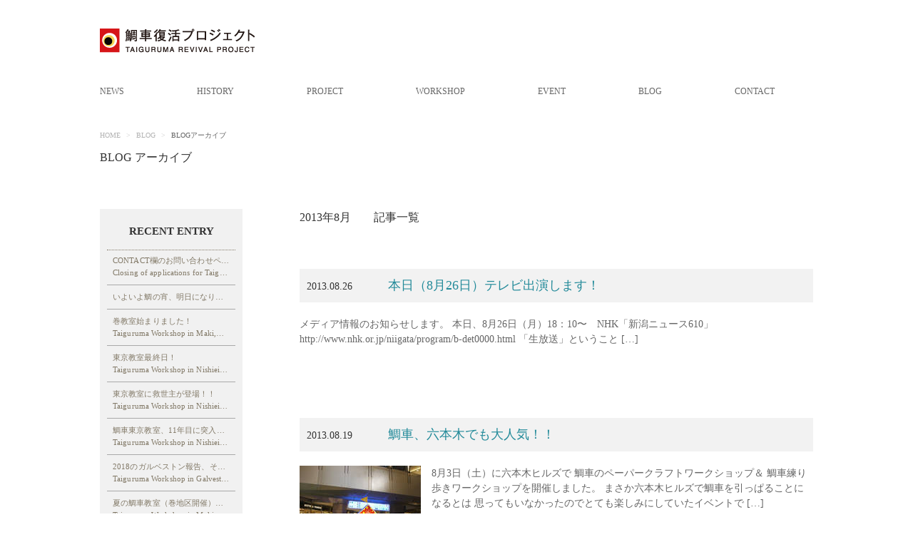

--- FILE ---
content_type: text/html; charset=UTF-8
request_url: https://taiguruma.com/2013/08
body_size: 8838
content:
<!DOCTYPE html>
<html lang="ja">
<head>
	<meta charset="UTF-8">
	
	<meta http-equiv="X-UA-Compatible" content="IE=edge">
	<meta name="viewport" content="width=device-width, initial-scale=1, minimum-scale=1.0, maximum-scale=10.0, user-scalable=yes">
		<!-- WordPressのjQueryを読み込ませない -->
	<script src="//ajax.googleapis.com/ajax/libs/jquery/1.11.3/jquery.min.js"></script>
	<link rel="shortcut icon" href="https://taiguruma.com/wp-content/themes/taiguruma/img/favicon.ico">
	<link rel="stylesheet" type="text/css" href="https://taiguruma.com/wp-content/themes/taiguruma/style.css" media="all">
	<link rel="stylesheet" type="text/css" href="https://taiguruma.com/wp-content/themes/taiguruma/css/import.css" media="all">
	<script type="text/javascript" src="https://taiguruma.com/wp-content/themes/taiguruma/js/common.js" defer></script>
	<script type="text/javascript" src="https://taiguruma.com/wp-content/themes/taiguruma/js/scrolltopcontrol.js" defer></script>
	<script type="text/javascript" src="https://taiguruma.com/wp-content/themes/taiguruma/js/footerFixed.js" defer></script>
	<script type="text/javascript" src="https://taiguruma.com/wp-content/themes/taiguruma/js/jquery.blueberry.js" defer></script>
	<script type="text/javascript" src="https://taiguruma.com/wp-content/themes/taiguruma/js/oritatami.js" defer></script>
	<script type="text/javascript" src="https://taiguruma.com/wp-content/themes/taiguruma/js/jquery.tile.js" defer></script>	
	<script>
 $(function(){
 $(".boxheight").tile();
 });
 </script>
	<!--[if lt IE 9]><script src="https://taiguruma.com/wp-content/themes/taiguruma/js/html5_ie.js"></script><![endif]-->
	<!--[if (gte IE 6)&(lte IE 8)]><script type="text/javascript" src="https://taiguruma.com/wp-content/themes/taiguruma/js/selectivizr-min.js"></script><![endif]-->
		<style>img:is([sizes="auto" i], [sizes^="auto," i]) { contain-intrinsic-size: 3000px 1500px }</style>
	
		<!-- All in One SEO 4.8.1.1 - aioseo.com -->
		<title>8月, 2013 | 鯛車復活プロジェクト</title>
	<meta name="robots" content="noindex, max-snippet:-1, max-image-preview:large, max-video-preview:-1" />
	<link rel="canonical" href="https://taiguruma.com/2013/08" />
	<meta name="generator" content="All in One SEO (AIOSEO) 4.8.1.1" />
		<script type="application/ld+json" class="aioseo-schema">
			{"@context":"https:\/\/schema.org","@graph":[{"@type":"BreadcrumbList","@id":"https:\/\/taiguruma.com\/2013\/08#breadcrumblist","itemListElement":[{"@type":"ListItem","@id":"https:\/\/taiguruma.com\/#listItem","position":1,"name":"\u5bb6","item":"https:\/\/taiguruma.com\/","nextItem":{"@type":"ListItem","@id":"https:\/\/taiguruma.com\/2013\/#listItem","name":"2013"}},{"@type":"ListItem","@id":"https:\/\/taiguruma.com\/2013\/#listItem","position":2,"name":"2013","item":"https:\/\/taiguruma.com\/2013\/","nextItem":{"@type":"ListItem","@id":"https:\/\/taiguruma.com\/2013\/08\/#listItem","name":"8\u6708, 2013"},"previousItem":{"@type":"ListItem","@id":"https:\/\/taiguruma.com\/#listItem","name":"\u5bb6"}},{"@type":"ListItem","@id":"https:\/\/taiguruma.com\/2013\/08\/#listItem","position":3,"name":"8\u6708, 2013","previousItem":{"@type":"ListItem","@id":"https:\/\/taiguruma.com\/2013\/#listItem","name":"2013"}}]},{"@type":"CollectionPage","@id":"https:\/\/taiguruma.com\/2013\/08#collectionpage","url":"https:\/\/taiguruma.com\/2013\/08","name":"8\u6708, 2013 | \u9bdb\u8eca\u5fa9\u6d3b\u30d7\u30ed\u30b8\u30a7\u30af\u30c8","inLanguage":"ja","isPartOf":{"@id":"https:\/\/taiguruma.com\/#website"},"breadcrumb":{"@id":"https:\/\/taiguruma.com\/2013\/08#breadcrumblist"}},{"@type":"Organization","@id":"https:\/\/taiguruma.com\/#organization","name":"\u9bdb\u8eca\u5fa9\u6d3b\u30d7\u30ed\u30b8\u30a7\u30af\u30c8","description":"\u9bdb\u8eca\u5fa9\u6d3b\u30d7\u30ed\u30b8\u30a7\u30af\u30c8\u306e\u30b5\u30a4\u30c8\u3067\u3059\u3002","url":"https:\/\/taiguruma.com\/"},{"@type":"WebSite","@id":"https:\/\/taiguruma.com\/#website","url":"https:\/\/taiguruma.com\/","name":"\u9bdb\u8eca\u5fa9\u6d3b\u30d7\u30ed\u30b8\u30a7\u30af\u30c8","description":"\u9bdb\u8eca\u5fa9\u6d3b\u30d7\u30ed\u30b8\u30a7\u30af\u30c8\u306e\u30b5\u30a4\u30c8\u3067\u3059\u3002","inLanguage":"ja","publisher":{"@id":"https:\/\/taiguruma.com\/#organization"}}]}
		</script>
		<!-- All in One SEO -->

<script type="text/javascript">
/* <![CDATA[ */
window._wpemojiSettings = {"baseUrl":"https:\/\/s.w.org\/images\/core\/emoji\/16.0.1\/72x72\/","ext":".png","svgUrl":"https:\/\/s.w.org\/images\/core\/emoji\/16.0.1\/svg\/","svgExt":".svg","source":{"concatemoji":"https:\/\/taiguruma.com\/wp-includes\/js\/wp-emoji-release.min.js?ver=fa2133ec617940c88600a4634e25a001"}};
/*! This file is auto-generated */
!function(s,n){var o,i,e;function c(e){try{var t={supportTests:e,timestamp:(new Date).valueOf()};sessionStorage.setItem(o,JSON.stringify(t))}catch(e){}}function p(e,t,n){e.clearRect(0,0,e.canvas.width,e.canvas.height),e.fillText(t,0,0);var t=new Uint32Array(e.getImageData(0,0,e.canvas.width,e.canvas.height).data),a=(e.clearRect(0,0,e.canvas.width,e.canvas.height),e.fillText(n,0,0),new Uint32Array(e.getImageData(0,0,e.canvas.width,e.canvas.height).data));return t.every(function(e,t){return e===a[t]})}function u(e,t){e.clearRect(0,0,e.canvas.width,e.canvas.height),e.fillText(t,0,0);for(var n=e.getImageData(16,16,1,1),a=0;a<n.data.length;a++)if(0!==n.data[a])return!1;return!0}function f(e,t,n,a){switch(t){case"flag":return n(e,"\ud83c\udff3\ufe0f\u200d\u26a7\ufe0f","\ud83c\udff3\ufe0f\u200b\u26a7\ufe0f")?!1:!n(e,"\ud83c\udde8\ud83c\uddf6","\ud83c\udde8\u200b\ud83c\uddf6")&&!n(e,"\ud83c\udff4\udb40\udc67\udb40\udc62\udb40\udc65\udb40\udc6e\udb40\udc67\udb40\udc7f","\ud83c\udff4\u200b\udb40\udc67\u200b\udb40\udc62\u200b\udb40\udc65\u200b\udb40\udc6e\u200b\udb40\udc67\u200b\udb40\udc7f");case"emoji":return!a(e,"\ud83e\udedf")}return!1}function g(e,t,n,a){var r="undefined"!=typeof WorkerGlobalScope&&self instanceof WorkerGlobalScope?new OffscreenCanvas(300,150):s.createElement("canvas"),o=r.getContext("2d",{willReadFrequently:!0}),i=(o.textBaseline="top",o.font="600 32px Arial",{});return e.forEach(function(e){i[e]=t(o,e,n,a)}),i}function t(e){var t=s.createElement("script");t.src=e,t.defer=!0,s.head.appendChild(t)}"undefined"!=typeof Promise&&(o="wpEmojiSettingsSupports",i=["flag","emoji"],n.supports={everything:!0,everythingExceptFlag:!0},e=new Promise(function(e){s.addEventListener("DOMContentLoaded",e,{once:!0})}),new Promise(function(t){var n=function(){try{var e=JSON.parse(sessionStorage.getItem(o));if("object"==typeof e&&"number"==typeof e.timestamp&&(new Date).valueOf()<e.timestamp+604800&&"object"==typeof e.supportTests)return e.supportTests}catch(e){}return null}();if(!n){if("undefined"!=typeof Worker&&"undefined"!=typeof OffscreenCanvas&&"undefined"!=typeof URL&&URL.createObjectURL&&"undefined"!=typeof Blob)try{var e="postMessage("+g.toString()+"("+[JSON.stringify(i),f.toString(),p.toString(),u.toString()].join(",")+"));",a=new Blob([e],{type:"text/javascript"}),r=new Worker(URL.createObjectURL(a),{name:"wpTestEmojiSupports"});return void(r.onmessage=function(e){c(n=e.data),r.terminate(),t(n)})}catch(e){}c(n=g(i,f,p,u))}t(n)}).then(function(e){for(var t in e)n.supports[t]=e[t],n.supports.everything=n.supports.everything&&n.supports[t],"flag"!==t&&(n.supports.everythingExceptFlag=n.supports.everythingExceptFlag&&n.supports[t]);n.supports.everythingExceptFlag=n.supports.everythingExceptFlag&&!n.supports.flag,n.DOMReady=!1,n.readyCallback=function(){n.DOMReady=!0}}).then(function(){return e}).then(function(){var e;n.supports.everything||(n.readyCallback(),(e=n.source||{}).concatemoji?t(e.concatemoji):e.wpemoji&&e.twemoji&&(t(e.twemoji),t(e.wpemoji)))}))}((window,document),window._wpemojiSettings);
/* ]]> */
</script>
<style id='wp-emoji-styles-inline-css' type='text/css'>

	img.wp-smiley, img.emoji {
		display: inline !important;
		border: none !important;
		box-shadow: none !important;
		height: 1em !important;
		width: 1em !important;
		margin: 0 0.07em !important;
		vertical-align: -0.1em !important;
		background: none !important;
		padding: 0 !important;
	}
</style>
<link rel='stylesheet' id='wp-block-library-css' href='https://taiguruma.com/wp-includes/css/dist/block-library/style.min.css?ver=fa2133ec617940c88600a4634e25a001' type='text/css' media='all' />
<style id='classic-theme-styles-inline-css' type='text/css'>
/*! This file is auto-generated */
.wp-block-button__link{color:#fff;background-color:#32373c;border-radius:9999px;box-shadow:none;text-decoration:none;padding:calc(.667em + 2px) calc(1.333em + 2px);font-size:1.125em}.wp-block-file__button{background:#32373c;color:#fff;text-decoration:none}
</style>
<style id='global-styles-inline-css' type='text/css'>
:root{--wp--preset--aspect-ratio--square: 1;--wp--preset--aspect-ratio--4-3: 4/3;--wp--preset--aspect-ratio--3-4: 3/4;--wp--preset--aspect-ratio--3-2: 3/2;--wp--preset--aspect-ratio--2-3: 2/3;--wp--preset--aspect-ratio--16-9: 16/9;--wp--preset--aspect-ratio--9-16: 9/16;--wp--preset--color--black: #000000;--wp--preset--color--cyan-bluish-gray: #abb8c3;--wp--preset--color--white: #ffffff;--wp--preset--color--pale-pink: #f78da7;--wp--preset--color--vivid-red: #cf2e2e;--wp--preset--color--luminous-vivid-orange: #ff6900;--wp--preset--color--luminous-vivid-amber: #fcb900;--wp--preset--color--light-green-cyan: #7bdcb5;--wp--preset--color--vivid-green-cyan: #00d084;--wp--preset--color--pale-cyan-blue: #8ed1fc;--wp--preset--color--vivid-cyan-blue: #0693e3;--wp--preset--color--vivid-purple: #9b51e0;--wp--preset--gradient--vivid-cyan-blue-to-vivid-purple: linear-gradient(135deg,rgba(6,147,227,1) 0%,rgb(155,81,224) 100%);--wp--preset--gradient--light-green-cyan-to-vivid-green-cyan: linear-gradient(135deg,rgb(122,220,180) 0%,rgb(0,208,130) 100%);--wp--preset--gradient--luminous-vivid-amber-to-luminous-vivid-orange: linear-gradient(135deg,rgba(252,185,0,1) 0%,rgba(255,105,0,1) 100%);--wp--preset--gradient--luminous-vivid-orange-to-vivid-red: linear-gradient(135deg,rgba(255,105,0,1) 0%,rgb(207,46,46) 100%);--wp--preset--gradient--very-light-gray-to-cyan-bluish-gray: linear-gradient(135deg,rgb(238,238,238) 0%,rgb(169,184,195) 100%);--wp--preset--gradient--cool-to-warm-spectrum: linear-gradient(135deg,rgb(74,234,220) 0%,rgb(151,120,209) 20%,rgb(207,42,186) 40%,rgb(238,44,130) 60%,rgb(251,105,98) 80%,rgb(254,248,76) 100%);--wp--preset--gradient--blush-light-purple: linear-gradient(135deg,rgb(255,206,236) 0%,rgb(152,150,240) 100%);--wp--preset--gradient--blush-bordeaux: linear-gradient(135deg,rgb(254,205,165) 0%,rgb(254,45,45) 50%,rgb(107,0,62) 100%);--wp--preset--gradient--luminous-dusk: linear-gradient(135deg,rgb(255,203,112) 0%,rgb(199,81,192) 50%,rgb(65,88,208) 100%);--wp--preset--gradient--pale-ocean: linear-gradient(135deg,rgb(255,245,203) 0%,rgb(182,227,212) 50%,rgb(51,167,181) 100%);--wp--preset--gradient--electric-grass: linear-gradient(135deg,rgb(202,248,128) 0%,rgb(113,206,126) 100%);--wp--preset--gradient--midnight: linear-gradient(135deg,rgb(2,3,129) 0%,rgb(40,116,252) 100%);--wp--preset--font-size--small: 13px;--wp--preset--font-size--medium: 20px;--wp--preset--font-size--large: 36px;--wp--preset--font-size--x-large: 42px;--wp--preset--spacing--20: 0.44rem;--wp--preset--spacing--30: 0.67rem;--wp--preset--spacing--40: 1rem;--wp--preset--spacing--50: 1.5rem;--wp--preset--spacing--60: 2.25rem;--wp--preset--spacing--70: 3.38rem;--wp--preset--spacing--80: 5.06rem;--wp--preset--shadow--natural: 6px 6px 9px rgba(0, 0, 0, 0.2);--wp--preset--shadow--deep: 12px 12px 50px rgba(0, 0, 0, 0.4);--wp--preset--shadow--sharp: 6px 6px 0px rgba(0, 0, 0, 0.2);--wp--preset--shadow--outlined: 6px 6px 0px -3px rgba(255, 255, 255, 1), 6px 6px rgba(0, 0, 0, 1);--wp--preset--shadow--crisp: 6px 6px 0px rgba(0, 0, 0, 1);}:where(.is-layout-flex){gap: 0.5em;}:where(.is-layout-grid){gap: 0.5em;}body .is-layout-flex{display: flex;}.is-layout-flex{flex-wrap: wrap;align-items: center;}.is-layout-flex > :is(*, div){margin: 0;}body .is-layout-grid{display: grid;}.is-layout-grid > :is(*, div){margin: 0;}:where(.wp-block-columns.is-layout-flex){gap: 2em;}:where(.wp-block-columns.is-layout-grid){gap: 2em;}:where(.wp-block-post-template.is-layout-flex){gap: 1.25em;}:where(.wp-block-post-template.is-layout-grid){gap: 1.25em;}.has-black-color{color: var(--wp--preset--color--black) !important;}.has-cyan-bluish-gray-color{color: var(--wp--preset--color--cyan-bluish-gray) !important;}.has-white-color{color: var(--wp--preset--color--white) !important;}.has-pale-pink-color{color: var(--wp--preset--color--pale-pink) !important;}.has-vivid-red-color{color: var(--wp--preset--color--vivid-red) !important;}.has-luminous-vivid-orange-color{color: var(--wp--preset--color--luminous-vivid-orange) !important;}.has-luminous-vivid-amber-color{color: var(--wp--preset--color--luminous-vivid-amber) !important;}.has-light-green-cyan-color{color: var(--wp--preset--color--light-green-cyan) !important;}.has-vivid-green-cyan-color{color: var(--wp--preset--color--vivid-green-cyan) !important;}.has-pale-cyan-blue-color{color: var(--wp--preset--color--pale-cyan-blue) !important;}.has-vivid-cyan-blue-color{color: var(--wp--preset--color--vivid-cyan-blue) !important;}.has-vivid-purple-color{color: var(--wp--preset--color--vivid-purple) !important;}.has-black-background-color{background-color: var(--wp--preset--color--black) !important;}.has-cyan-bluish-gray-background-color{background-color: var(--wp--preset--color--cyan-bluish-gray) !important;}.has-white-background-color{background-color: var(--wp--preset--color--white) !important;}.has-pale-pink-background-color{background-color: var(--wp--preset--color--pale-pink) !important;}.has-vivid-red-background-color{background-color: var(--wp--preset--color--vivid-red) !important;}.has-luminous-vivid-orange-background-color{background-color: var(--wp--preset--color--luminous-vivid-orange) !important;}.has-luminous-vivid-amber-background-color{background-color: var(--wp--preset--color--luminous-vivid-amber) !important;}.has-light-green-cyan-background-color{background-color: var(--wp--preset--color--light-green-cyan) !important;}.has-vivid-green-cyan-background-color{background-color: var(--wp--preset--color--vivid-green-cyan) !important;}.has-pale-cyan-blue-background-color{background-color: var(--wp--preset--color--pale-cyan-blue) !important;}.has-vivid-cyan-blue-background-color{background-color: var(--wp--preset--color--vivid-cyan-blue) !important;}.has-vivid-purple-background-color{background-color: var(--wp--preset--color--vivid-purple) !important;}.has-black-border-color{border-color: var(--wp--preset--color--black) !important;}.has-cyan-bluish-gray-border-color{border-color: var(--wp--preset--color--cyan-bluish-gray) !important;}.has-white-border-color{border-color: var(--wp--preset--color--white) !important;}.has-pale-pink-border-color{border-color: var(--wp--preset--color--pale-pink) !important;}.has-vivid-red-border-color{border-color: var(--wp--preset--color--vivid-red) !important;}.has-luminous-vivid-orange-border-color{border-color: var(--wp--preset--color--luminous-vivid-orange) !important;}.has-luminous-vivid-amber-border-color{border-color: var(--wp--preset--color--luminous-vivid-amber) !important;}.has-light-green-cyan-border-color{border-color: var(--wp--preset--color--light-green-cyan) !important;}.has-vivid-green-cyan-border-color{border-color: var(--wp--preset--color--vivid-green-cyan) !important;}.has-pale-cyan-blue-border-color{border-color: var(--wp--preset--color--pale-cyan-blue) !important;}.has-vivid-cyan-blue-border-color{border-color: var(--wp--preset--color--vivid-cyan-blue) !important;}.has-vivid-purple-border-color{border-color: var(--wp--preset--color--vivid-purple) !important;}.has-vivid-cyan-blue-to-vivid-purple-gradient-background{background: var(--wp--preset--gradient--vivid-cyan-blue-to-vivid-purple) !important;}.has-light-green-cyan-to-vivid-green-cyan-gradient-background{background: var(--wp--preset--gradient--light-green-cyan-to-vivid-green-cyan) !important;}.has-luminous-vivid-amber-to-luminous-vivid-orange-gradient-background{background: var(--wp--preset--gradient--luminous-vivid-amber-to-luminous-vivid-orange) !important;}.has-luminous-vivid-orange-to-vivid-red-gradient-background{background: var(--wp--preset--gradient--luminous-vivid-orange-to-vivid-red) !important;}.has-very-light-gray-to-cyan-bluish-gray-gradient-background{background: var(--wp--preset--gradient--very-light-gray-to-cyan-bluish-gray) !important;}.has-cool-to-warm-spectrum-gradient-background{background: var(--wp--preset--gradient--cool-to-warm-spectrum) !important;}.has-blush-light-purple-gradient-background{background: var(--wp--preset--gradient--blush-light-purple) !important;}.has-blush-bordeaux-gradient-background{background: var(--wp--preset--gradient--blush-bordeaux) !important;}.has-luminous-dusk-gradient-background{background: var(--wp--preset--gradient--luminous-dusk) !important;}.has-pale-ocean-gradient-background{background: var(--wp--preset--gradient--pale-ocean) !important;}.has-electric-grass-gradient-background{background: var(--wp--preset--gradient--electric-grass) !important;}.has-midnight-gradient-background{background: var(--wp--preset--gradient--midnight) !important;}.has-small-font-size{font-size: var(--wp--preset--font-size--small) !important;}.has-medium-font-size{font-size: var(--wp--preset--font-size--medium) !important;}.has-large-font-size{font-size: var(--wp--preset--font-size--large) !important;}.has-x-large-font-size{font-size: var(--wp--preset--font-size--x-large) !important;}
:where(.wp-block-post-template.is-layout-flex){gap: 1.25em;}:where(.wp-block-post-template.is-layout-grid){gap: 1.25em;}
:where(.wp-block-columns.is-layout-flex){gap: 2em;}:where(.wp-block-columns.is-layout-grid){gap: 2em;}
:root :where(.wp-block-pullquote){font-size: 1.5em;line-height: 1.6;}
</style>
<style id='akismet-widget-style-inline-css' type='text/css'>

			.a-stats {
				--akismet-color-mid-green: #357b49;
				--akismet-color-white: #fff;
				--akismet-color-light-grey: #f6f7f7;

				max-width: 350px;
				width: auto;
			}

			.a-stats * {
				all: unset;
				box-sizing: border-box;
			}

			.a-stats strong {
				font-weight: 600;
			}

			.a-stats a.a-stats__link,
			.a-stats a.a-stats__link:visited,
			.a-stats a.a-stats__link:active {
				background: var(--akismet-color-mid-green);
				border: none;
				box-shadow: none;
				border-radius: 8px;
				color: var(--akismet-color-white);
				cursor: pointer;
				display: block;
				font-family: -apple-system, BlinkMacSystemFont, 'Segoe UI', 'Roboto', 'Oxygen-Sans', 'Ubuntu', 'Cantarell', 'Helvetica Neue', sans-serif;
				font-weight: 500;
				padding: 12px;
				text-align: center;
				text-decoration: none;
				transition: all 0.2s ease;
			}

			/* Extra specificity to deal with TwentyTwentyOne focus style */
			.widget .a-stats a.a-stats__link:focus {
				background: var(--akismet-color-mid-green);
				color: var(--akismet-color-white);
				text-decoration: none;
			}

			.a-stats a.a-stats__link:hover {
				filter: brightness(110%);
				box-shadow: 0 4px 12px rgba(0, 0, 0, 0.06), 0 0 2px rgba(0, 0, 0, 0.16);
			}

			.a-stats .count {
				color: var(--akismet-color-white);
				display: block;
				font-size: 1.5em;
				line-height: 1.4;
				padding: 0 13px;
				white-space: nowrap;
			}
		
</style>
<link rel="https://api.w.org/" href="https://taiguruma.com/wp-json/" />	<meta name="google-site-verification" content="_fclKABe79CPVti9v7mW5EslyEY1rxTjNEMViWu5gvE" />
</head>
<body>
	<div id="wrapper">
		<!--▼▼▼newヘッダー▼▼▼-->
		<header id="top-head">
			<div class="header_inner">
				<div id="mobile-head">
					<div id="headerIn">
						<h1 id="headerLogo"><a href="https://taiguruma.com/"><img src="https://taiguruma.com/wp-content/themes/taiguruma/img/logo/tai_logo.png" width="218" height="34" alt="Logo"></a></h1>
						<!-- /headerIn --></div>
					<div id="nav-toggle">
						<div> <span></span> <span></span> <span></span> </div>
					</div>
				</div>
				<nav id="global-nav">
					<div class="menu-menu-1-container"><ul id="menu-menu-1" class="menu"><li><a href="https://taiguruma.com/news">NEWS</a></li>
<li><a href="https://taiguruma.com/history">HISTORY</a></li>
<li><a href="https://taiguruma.com/project">PROJECT</a></li>
<li><a href="https://taiguruma.com/workshop">WORKSHOP</a></li>
<li><a href="https://taiguruma.com/event">EVENT</a></li>
<li><a href="https://taiguruma.com/blog">BLOG</a></li>
<li><a href="https://taiguruma.com/contact">CONTACT</a></li>
</ul></div>				</nav>
			</div>
		</header>
		<!--▲▲▲newヘッダー▲▲▲--><!--▼▼▼トップ画像▼▼▼-->
<div id="contents">
	<article id="main">
		<div id="breadcrumbWrap">
			<ul id="breadcrumb">
				<li class="home"><a href="https://taiguruma.com/">HOME</a><span class="graycolor">&nbsp;&gt;&nbsp;</span></li>
				<li class="home"><a href="https://taiguruma.com/blog">BLOG</a><span class="graycolor">&nbsp;&gt;&nbsp;</span></li>
				<li>BLOGアーカイブ</li>
			</ul>
			<!-- /breadcrumbWrap --></div>
		<h2>BLOG アーカイブ</h2>
		<section class="sectionLv01">
			<div class="right_blog">
				<h2>2013年8月　　記事一覧</h2>
				
				<h3 class="BYmonth"><time>2013.08.26</time><span class="taC"><a href="https://taiguruma.com/2013/08/826">本日（8月26日）テレビ出演します！</a></span></h3>
				<span class="BYmonthBOX01Img">
									</span>
				<div class="BYmonthBOX01">
										<a href="https://taiguruma.com/2013/08/826">
						メディア情報のお知らせします。 本日、8月26日（月）18：10〜　NHK「新潟ニュース610」http://www.nhk.or.jp/niigata/program/b-det0000.html 「生放送」ということ [&hellip;]					</a>
					<!--/BYmonthBOX01--></div>
				
				<h3 class="BYmonth"><time>2013.08.19</time><span class="taC"><a href="https://taiguruma.com/2013/08/blog-pos-38">鯛車、六本木でも大人気！！</a></span></h3>
				<span class="BYmonthBOX01Img">
					<img width="170" height="115" src="https://taiguruma.com/wp-content/uploads/2013/08/DSC08057-170x115.jpg" class="BYmonthIMG wp-post-image" alt="" decoding="async" />				</span>
				<div class="BYmonthBOX01">
										<a href="https://taiguruma.com/2013/08/blog-pos-38">
						8月3日（土）に六本木ヒルズで 鯛車のペーパークラフトワークショップ＆ 鯛車練り歩きワークショップを開催しました。 まさか六本木ヒルズで鯛車を引っぱることになるとは 思ってもいなかったのでとても楽しみにしていたイベントで [&hellip;]					</a>
					<!--/BYmonthBOX01--></div>
				
				<h3 class="BYmonth"><time>2013.08.19</time><span class="taC"><a href="https://taiguruma.com/2013/08/2013">2013年、夏の鯛車教室開催！</a></span></h3>
				<span class="BYmonthBOX01Img">
					<img width="170" height="115" src="https://taiguruma.com/wp-content/uploads/2013/08/1-170x115.jpg" class="BYmonthIMG wp-post-image" alt="" decoding="async" />				</span>
				<div class="BYmonthBOX01">
										<a href="https://taiguruma.com/2013/08/2013">
						7月から鯛車のイベントが山ほどあり、 お盆を終えてようやく落ち着きました。 関わっていただいたみなさんおつかれさまでした。 いつもプロジェクトを支えて下さり、ありがとうございます。 それではひとつずつ整理しながら紹介して [&hellip;]					</a>
					<!--/BYmonthBOX01--></div>
				
				<h3 class="BYmonth"><time>2013.08.02</time><span class="taC"><a href="https://taiguruma.com/2013/08/83">鯛車が六本木ヒルズ ＆ ビームスに登場！</a></span></h3>
				<span class="BYmonthBOX01Img">
					<img width="170" height="115" src="https://taiguruma.com/wp-content/uploads/2013/08/993652_324839964317591_719184665_n-170x115.jpg" class="BYmonthIMG wp-post-image" alt="" decoding="async" />				</span>
				<div class="BYmonthBOX01">
										<a href="https://taiguruma.com/2013/08/83">
						六本木ヒルズで鯛車のワークショップを行います。 まさかこんなことになるとは思いもしませんでした。 何かと一緒のイベントではなく 鯛車の独立したイベントです。 浴衣で着ていただいた方には新潟グッズのプレゼントあり！ 子ども [&hellip;]					</a>
					<!--/BYmonthBOX01--></div>
								<!--/right_blog-->
			</div>
			<!-- サイドナビ -->
<div class="sideALL">
	<div class="leftmenu01">
		<p>RECENT&nbsp;ENTRY</p>
		 
    <ul>
    <li><a href="https://taiguruma.com/2025/03/blog20250313" class="new-entry-title">
    CONTACT欄のお問い合わせページ停止のお知らせ<br>
    <span class="eng_tit">Closing of applications for Taiguruma in Tokyo workshop</span></a></li>
   </ul> 
    <ul>
    <li><a href="https://taiguruma.com/2019/09/blog20190927" class="new-entry-title">
    いよいよ鯛の宵、明日になりました！<br>
    <span class="eng_tit"></span></a></li>
   </ul> 
    <ul>
    <li><a href="https://taiguruma.com/2019/06/blog20190617" class="new-entry-title">
    巻教室始まりました！<br>
    <span class="eng_tit">Taiguruma Workshop in Maki,Niigata 2019</span></a></li>
   </ul> 
    <ul>
    <li><a href="https://taiguruma.com/2019/06/blog20190614" class="new-entry-title">
    東京教室最終日！<br>
    <span class="eng_tit">Taiguruma Workshop in Nishieifuku,Tokyo 2019</span></a></li>
   </ul> 
    <ul>
    <li><a href="https://taiguruma.com/2019/06/blog20190613" class="new-entry-title">
    東京教室に救世主が登場！！<br>
    <span class="eng_tit">Taiguruma Workshop in Nishieifuku,Tokyo 2019</span></a></li>
   </ul> 
    <ul>
    <li><a href="https://taiguruma.com/2019/06/blog20190612" class="new-entry-title">
    鯛車東京教室、11年目に突入！！<br>
    <span class="eng_tit">Taiguruma Workshop in Nishieifuku,Tokyo 2019</span></a></li>
   </ul> 
    <ul>
    <li><a href="https://taiguruma.com/2019/06/blog20190611" class="new-entry-title">
    2018のガルベストン報告、そして今年は！？<br>
    <span class="eng_tit">Taiguruma Workshop in Galveston 2018</span></a></li>
   </ul> 
    <ul>
    <li><a href="https://taiguruma.com/2019/05/blog20190508" class="new-entry-title">
    夏の鯛車教室（巻地区開催）について<br>
    <span class="eng_tit">Taiguruma Workshop in Maki</span></a></li>
   </ul> 
    <ul>
    <li><a href="https://taiguruma.com/2019/05/blog20190509" class="new-entry-title">
    私のノートルダムの思い出。<br>
    <span class="eng_tit">About Amiens Cathedral</span></a></li>
   </ul> 
    <ul>
    <li><a href="https://taiguruma.com/2019/04/blog20190420" class="new-entry-title">
    フランスナント市と鯛車。<br>
    <span class="eng_tit">Taiguruma Workshop in Nantes 2018(part 2)</span></a></li>
   </ul> 
<br style="clear:both;">	<!--/leftmenu01--></div>
	<div class="leftmenu02">
		<p>ARCHIVES</p>
		<ul>
			<li id="archives-4" class="widget widget_archive">
			<ul>
					<li><a href='https://taiguruma.com/2025/03'>2025年3月</a>&nbsp;(1)</li>
	<li><a href='https://taiguruma.com/2019/09'>2019年9月</a>&nbsp;(1)</li>
	<li><a href='https://taiguruma.com/2019/06'>2019年6月</a>&nbsp;(5)</li>
	<li><a href='https://taiguruma.com/2019/05'>2019年5月</a>&nbsp;(2)</li>
	<li><a href='https://taiguruma.com/2019/04'>2019年4月</a>&nbsp;(3)</li>
	<li><a href='https://taiguruma.com/2019/02'>2019年2月</a>&nbsp;(1)</li>
	<li><a href='https://taiguruma.com/2019/01'>2019年1月</a>&nbsp;(4)</li>
	<li><a href='https://taiguruma.com/2018/09'>2018年9月</a>&nbsp;(2)</li>
	<li><a href='https://taiguruma.com/2018/08'>2018年8月</a>&nbsp;(1)</li>
	<li><a href='https://taiguruma.com/2018/07'>2018年7月</a>&nbsp;(1)</li>
	<li><a href='https://taiguruma.com/2018/06'>2018年6月</a>&nbsp;(1)</li>
	<li><a href='https://taiguruma.com/2018/05'>2018年5月</a>&nbsp;(1)</li>
	<li><a href='https://taiguruma.com/2018/03'>2018年3月</a>&nbsp;(1)</li>
	<li><a href='https://taiguruma.com/2018/02'>2018年2月</a>&nbsp;(7)</li>
	<li><a href='https://taiguruma.com/2018/01'>2018年1月</a>&nbsp;(7)</li>
	<li><a href='https://taiguruma.com/2017/09'>2017年9月</a>&nbsp;(2)</li>
	<li><a href='https://taiguruma.com/2017/08'>2017年8月</a>&nbsp;(2)</li>
	<li><a href='https://taiguruma.com/2017/07'>2017年7月</a>&nbsp;(3)</li>
	<li><a href='https://taiguruma.com/2017/06'>2017年6月</a>&nbsp;(3)</li>
	<li><a href='https://taiguruma.com/2017/05'>2017年5月</a>&nbsp;(1)</li>
	<li><a href='https://taiguruma.com/2017/04'>2017年4月</a>&nbsp;(6)</li>
	<li><a href='https://taiguruma.com/2017/03'>2017年3月</a>&nbsp;(3)</li>
	<li><a href='https://taiguruma.com/2017/02'>2017年2月</a>&nbsp;(4)</li>
	<li><a href='https://taiguruma.com/2017/01'>2017年1月</a>&nbsp;(1)</li>
	<li><a href='https://taiguruma.com/2016/12'>2016年12月</a>&nbsp;(1)</li>
	<li><a href='https://taiguruma.com/2016/11'>2016年11月</a>&nbsp;(10)</li>
	<li><a href='https://taiguruma.com/2016/10'>2016年10月</a>&nbsp;(2)</li>
	<li><a href='https://taiguruma.com/2016/09'>2016年9月</a>&nbsp;(4)</li>
	<li><a href='https://taiguruma.com/2016/08'>2016年8月</a>&nbsp;(2)</li>
	<li><a href='https://taiguruma.com/2016/07'>2016年7月</a>&nbsp;(3)</li>
	<li><a href='https://taiguruma.com/2016/06'>2016年6月</a>&nbsp;(4)</li>
	<li><a href='https://taiguruma.com/2016/05'>2016年5月</a>&nbsp;(3)</li>
	<li><a href='https://taiguruma.com/2016/04'>2016年4月</a>&nbsp;(4)</li>
	<li><a href='https://taiguruma.com/2016/03'>2016年3月</a>&nbsp;(2)</li>
	<li><a href='https://taiguruma.com/2016/02'>2016年2月</a>&nbsp;(3)</li>
	<li><a href='https://taiguruma.com/2016/01'>2016年1月</a>&nbsp;(4)</li>
	<li><a href='https://taiguruma.com/2015/12'>2015年12月</a>&nbsp;(5)</li>
	<li><a href='https://taiguruma.com/2015/11'>2015年11月</a>&nbsp;(12)</li>
	<li><a href='https://taiguruma.com/2015/10'>2015年10月</a>&nbsp;(4)</li>
	<li><a href='https://taiguruma.com/2015/09'>2015年9月</a>&nbsp;(5)</li>
	<li><a href='https://taiguruma.com/2015/08'>2015年8月</a>&nbsp;(4)</li>
	<li><a href='https://taiguruma.com/2015/07'>2015年7月</a>&nbsp;(11)</li>
	<li><a href='https://taiguruma.com/2015/06'>2015年6月</a>&nbsp;(9)</li>
	<li><a href='https://taiguruma.com/2015/05'>2015年5月</a>&nbsp;(3)</li>
	<li><a href='https://taiguruma.com/2015/04'>2015年4月</a>&nbsp;(2)</li>
	<li><a href='https://taiguruma.com/2015/03'>2015年3月</a>&nbsp;(4)</li>
	<li><a href='https://taiguruma.com/2015/02'>2015年2月</a>&nbsp;(5)</li>
	<li><a href='https://taiguruma.com/2015/01'>2015年1月</a>&nbsp;(4)</li>
	<li><a href='https://taiguruma.com/2014/12'>2014年12月</a>&nbsp;(8)</li>
	<li><a href='https://taiguruma.com/2014/11'>2014年11月</a>&nbsp;(2)</li>
	<li><a href='https://taiguruma.com/2014/10'>2014年10月</a>&nbsp;(4)</li>
	<li><a href='https://taiguruma.com/2014/09'>2014年9月</a>&nbsp;(6)</li>
	<li><a href='https://taiguruma.com/2014/07'>2014年7月</a>&nbsp;(5)</li>
	<li><a href='https://taiguruma.com/2014/06'>2014年6月</a>&nbsp;(2)</li>
	<li><a href='https://taiguruma.com/2014/05'>2014年5月</a>&nbsp;(3)</li>
	<li><a href='https://taiguruma.com/2014/04'>2014年4月</a>&nbsp;(1)</li>
	<li><a href='https://taiguruma.com/2014/03'>2014年3月</a>&nbsp;(5)</li>
	<li><a href='https://taiguruma.com/2014/02'>2014年2月</a>&nbsp;(4)</li>
	<li><a href='https://taiguruma.com/2014/01'>2014年1月</a>&nbsp;(5)</li>
	<li><a href='https://taiguruma.com/2013/12'>2013年12月</a>&nbsp;(5)</li>
	<li><a href='https://taiguruma.com/2013/10'>2013年10月</a>&nbsp;(4)</li>
	<li><a href='https://taiguruma.com/2013/09'>2013年9月</a>&nbsp;(1)</li>
	<li><a href='https://taiguruma.com/2013/08' aria-current="page">2013年8月</a>&nbsp;(4)</li>
	<li><a href='https://taiguruma.com/2013/07'>2013年7月</a>&nbsp;(1)</li>
	<li><a href='https://taiguruma.com/2013/06'>2013年6月</a>&nbsp;(4)</li>
	<li><a href='https://taiguruma.com/2013/05'>2013年5月</a>&nbsp;(1)</li>
	<li><a href='https://taiguruma.com/2013/04'>2013年4月</a>&nbsp;(1)</li>
	<li><a href='https://taiguruma.com/2013/03'>2013年3月</a>&nbsp;(3)</li>
	<li><a href='https://taiguruma.com/2013/02'>2013年2月</a>&nbsp;(2)</li>
	<li><a href='https://taiguruma.com/2013/01'>2013年1月</a>&nbsp;(1)</li>
	<li><a href='https://taiguruma.com/2012/12'>2012年12月</a>&nbsp;(2)</li>
	<li><a href='https://taiguruma.com/2012/10'>2012年10月</a>&nbsp;(1)</li>
	<li><a href='https://taiguruma.com/2012/08'>2012年8月</a>&nbsp;(3)</li>
	<li><a href='https://taiguruma.com/2012/07'>2012年7月</a>&nbsp;(3)</li>
	<li><a href='https://taiguruma.com/2012/06'>2012年6月</a>&nbsp;(4)</li>
	<li><a href='https://taiguruma.com/2012/05'>2012年5月</a>&nbsp;(3)</li>
	<li><a href='https://taiguruma.com/2012/04'>2012年4月</a>&nbsp;(5)</li>
	<li><a href='https://taiguruma.com/2012/03'>2012年3月</a>&nbsp;(7)</li>
	<li><a href='https://taiguruma.com/2012/02'>2012年2月</a>&nbsp;(7)</li>
	<li><a href='https://taiguruma.com/2012/01'>2012年1月</a>&nbsp;(5)</li>
	<li><a href='https://taiguruma.com/2011/12'>2011年12月</a>&nbsp;(3)</li>
	<li><a href='https://taiguruma.com/2011/11'>2011年11月</a>&nbsp;(4)</li>
	<li><a href='https://taiguruma.com/2011/10'>2011年10月</a>&nbsp;(5)</li>
	<li><a href='https://taiguruma.com/2011/09'>2011年9月</a>&nbsp;(4)</li>
	<li><a href='https://taiguruma.com/2011/08'>2011年8月</a>&nbsp;(5)</li>
	<li><a href='https://taiguruma.com/2011/07'>2011年7月</a>&nbsp;(4)</li>
	<li><a href='https://taiguruma.com/2011/06'>2011年6月</a>&nbsp;(7)</li>
	<li><a href='https://taiguruma.com/2011/05'>2011年5月</a>&nbsp;(6)</li>
	<li><a href='https://taiguruma.com/2011/04'>2011年4月</a>&nbsp;(8)</li>
	<li><a href='https://taiguruma.com/2011/03'>2011年3月</a>&nbsp;(5)</li>
	<li><a href='https://taiguruma.com/2011/02'>2011年2月</a>&nbsp;(4)</li>
			</ul>

			</li>
		</ul>
	<!--/leftmenu02--></div>
<!--/sideALL--></div>		</section>
		<!-- /main --></article>
<!-- /contents --></div>
<!-- /wrapper --></div>
<footer id="footer">
	<div class="footerinner02">
		<ul>
			<li><a href="https://taiguruma.com/mapsite">SITEMAP</a></li>
			<li><a href="https://www.facebook.com/info.medetai/" target="_blank">FACEBOOK</a></li>
		</ul>
		<p id="copyright02">Copyright
			<script type="text/javascript">
				document.write( new Date().getFullYear() );
			</script> taiguruma All rights reserved.</p>
		<!--/footerinner-->
	</div>
</footer>
<script type="text/javascript" src="https://taiguruma.com/wp-content/themes/taiguruma/js/jquery.autopager-1.0.0.js" defer></script>
<script>
	//  最大ページ数取得
	var maxpage = 1;

	$( '#loading' ).css( 'display', 'none' );
	$.autopager( {
		content: '.col', // 読み込むコンテンツ
		link: '#next a', // 次ページへのリンク
		autoLoad: false, // スクロールの自動読込み解除

		start: function ( current, next ) {
			$( '#loading' ).css( 'display', 'block' );
			$( '#next a' ).css( 'display', 'none' );
		},

		load: function ( current, next ) {
			$( '#loading' ).css( 'display', 'none' );
			$( '#next a' ).css( 'display', 'block' );
			if ( current.page >= maxpage ) { //最後のページ
				$( '#next a' ).hide(); //次ページのリンクを隠す
			}
		}
	} );

	$( '#next a' ).click( function () { // 次ページへのリンクボタン
		$.autopager( 'load' ); // 次ページを読み込む
		return false;
	} );
</script>
<script type="speculationrules">
{"prefetch":[{"source":"document","where":{"and":[{"href_matches":"\/*"},{"not":{"href_matches":["\/wp-*.php","\/wp-admin\/*","\/wp-content\/uploads\/*","\/wp-content\/*","\/wp-content\/plugins\/*","\/wp-content\/themes\/taiguruma\/*","\/*\\?(.+)"]}},{"not":{"selector_matches":"a[rel~=\"nofollow\"]"}},{"not":{"selector_matches":".no-prefetch, .no-prefetch a"}}]},"eagerness":"conservative"}]}
</script>
　 
</body> 
</html>

--- FILE ---
content_type: text/css
request_url: https://taiguruma.com/wp-content/themes/taiguruma/css/blueberry.min.css
body_size: 254
content:
.blueberry{max-width:1000px;max-height:450px;margin:180px auto 0}@media screen and (max-width:768px){.blueberry{margin:80px auto 0}}.blueberry .slides{display:block;position:relative;overflow:hidden}.blueberry .slides li{position:absolute;top:0;left:0;overflow:hidden}.blueberry .slides li img{display:block;width:100%;max-width:none}.blueberry .slides li.active{display:block;position:relative}.blueberry .crop li img{width:auto}.blueberry .pager{height:40px;text-align:center}.blueberry .pager li{display:inline-block}.blueberry .pager li a,.blueberry .pager li a span{display:block;height:6px;width:6px}.blueberry .pager li a{padding:18px 8px;-webkit-border-radius:6px;-moz-border-radius:6px;border-radius:6px}.blueberry .pager li a span{overflow:hidden;background:#E6E6E6;text-indent:-9999px;-webkit-border-radius:2px;-moz-border-radius:2px;border-radius:2px}.blueberry .pager li.active a span{background:#ACACAD}